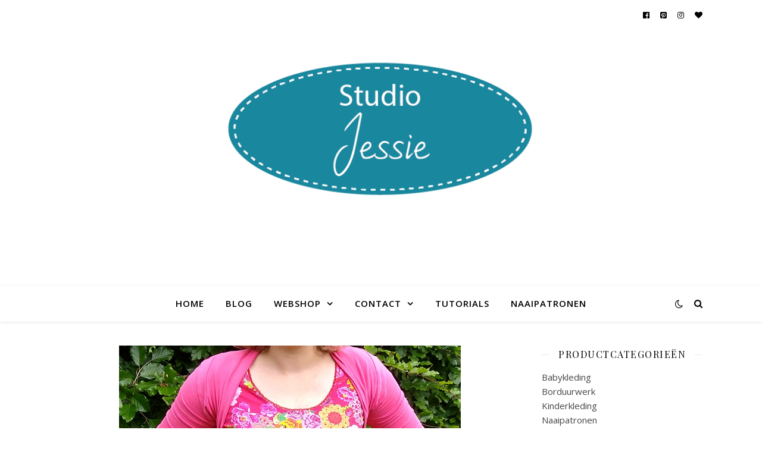

--- FILE ---
content_type: text/html; charset=UTF-8
request_url: https://www.studiojessie.nl/zoe-dress-kleid-zoe/
body_size: 15318
content:
<!DOCTYPE html>
<html lang="nl-NL" xmlns:fb="https://www.facebook.com/2008/fbml" xmlns:addthis="https://www.addthis.com/help/api-spec" >
<head>
	<meta charset="UTF-8">
	<meta name="viewport" content="width=device-width, initial-scale=1.0" />
	<link rel="profile" href="https://gmpg.org/xfn/11">

<title>Zoé dress / Kleid Zoé</title>
<meta name='robots' content='max-image-preview:large' />
<link rel='dns-prefetch' href='//s7.addthis.com' />
<link rel='dns-prefetch' href='//fonts.googleapis.com' />
<link rel="alternate" type="application/rss+xml" title=" &raquo; feed" href="https://www.studiojessie.nl/feed/" />
<link rel="alternate" type="application/rss+xml" title=" &raquo; reacties feed" href="https://www.studiojessie.nl/comments/feed/" />
<link rel="alternate" title="oEmbed (JSON)" type="application/json+oembed" href="https://www.studiojessie.nl/wp-json/oembed/1.0/embed?url=https%3A%2F%2Fwww.studiojessie.nl%2Fzoe-dress-kleid-zoe%2F" />
<link rel="alternate" title="oEmbed (XML)" type="text/xml+oembed" href="https://www.studiojessie.nl/wp-json/oembed/1.0/embed?url=https%3A%2F%2Fwww.studiojessie.nl%2Fzoe-dress-kleid-zoe%2F&#038;format=xml" />
		<!-- This site uses the Google Analytics by ExactMetrics plugin v8.11.1 - Using Analytics tracking - https://www.exactmetrics.com/ -->
		<!-- Opmerking: ExactMetrics is momenteel niet geconfigureerd op deze site. De site eigenaar moet authenticeren met Google Analytics in de ExactMetrics instellingen scherm. -->
					<!-- No tracking code set -->
				<!-- / Google Analytics by ExactMetrics -->
		<style id='wp-img-auto-sizes-contain-inline-css' type='text/css'>
img:is([sizes=auto i],[sizes^="auto," i]){contain-intrinsic-size:3000px 1500px}
/*# sourceURL=wp-img-auto-sizes-contain-inline-css */
</style>
<style id='wp-emoji-styles-inline-css' type='text/css'>

	img.wp-smiley, img.emoji {
		display: inline !important;
		border: none !important;
		box-shadow: none !important;
		height: 1em !important;
		width: 1em !important;
		margin: 0 0.07em !important;
		vertical-align: -0.1em !important;
		background: none !important;
		padding: 0 !important;
	}
/*# sourceURL=wp-emoji-styles-inline-css */
</style>
<link rel='stylesheet' id='wp-block-library-css' href='https://www.studiojessie.nl/wp-includes/css/dist/block-library/style.min.css?ver=6.9' type='text/css' media='all' />
<style id='global-styles-inline-css' type='text/css'>
:root{--wp--preset--aspect-ratio--square: 1;--wp--preset--aspect-ratio--4-3: 4/3;--wp--preset--aspect-ratio--3-4: 3/4;--wp--preset--aspect-ratio--3-2: 3/2;--wp--preset--aspect-ratio--2-3: 2/3;--wp--preset--aspect-ratio--16-9: 16/9;--wp--preset--aspect-ratio--9-16: 9/16;--wp--preset--color--black: #000000;--wp--preset--color--cyan-bluish-gray: #abb8c3;--wp--preset--color--white: #ffffff;--wp--preset--color--pale-pink: #f78da7;--wp--preset--color--vivid-red: #cf2e2e;--wp--preset--color--luminous-vivid-orange: #ff6900;--wp--preset--color--luminous-vivid-amber: #fcb900;--wp--preset--color--light-green-cyan: #7bdcb5;--wp--preset--color--vivid-green-cyan: #00d084;--wp--preset--color--pale-cyan-blue: #8ed1fc;--wp--preset--color--vivid-cyan-blue: #0693e3;--wp--preset--color--vivid-purple: #9b51e0;--wp--preset--gradient--vivid-cyan-blue-to-vivid-purple: linear-gradient(135deg,rgb(6,147,227) 0%,rgb(155,81,224) 100%);--wp--preset--gradient--light-green-cyan-to-vivid-green-cyan: linear-gradient(135deg,rgb(122,220,180) 0%,rgb(0,208,130) 100%);--wp--preset--gradient--luminous-vivid-amber-to-luminous-vivid-orange: linear-gradient(135deg,rgb(252,185,0) 0%,rgb(255,105,0) 100%);--wp--preset--gradient--luminous-vivid-orange-to-vivid-red: linear-gradient(135deg,rgb(255,105,0) 0%,rgb(207,46,46) 100%);--wp--preset--gradient--very-light-gray-to-cyan-bluish-gray: linear-gradient(135deg,rgb(238,238,238) 0%,rgb(169,184,195) 100%);--wp--preset--gradient--cool-to-warm-spectrum: linear-gradient(135deg,rgb(74,234,220) 0%,rgb(151,120,209) 20%,rgb(207,42,186) 40%,rgb(238,44,130) 60%,rgb(251,105,98) 80%,rgb(254,248,76) 100%);--wp--preset--gradient--blush-light-purple: linear-gradient(135deg,rgb(255,206,236) 0%,rgb(152,150,240) 100%);--wp--preset--gradient--blush-bordeaux: linear-gradient(135deg,rgb(254,205,165) 0%,rgb(254,45,45) 50%,rgb(107,0,62) 100%);--wp--preset--gradient--luminous-dusk: linear-gradient(135deg,rgb(255,203,112) 0%,rgb(199,81,192) 50%,rgb(65,88,208) 100%);--wp--preset--gradient--pale-ocean: linear-gradient(135deg,rgb(255,245,203) 0%,rgb(182,227,212) 50%,rgb(51,167,181) 100%);--wp--preset--gradient--electric-grass: linear-gradient(135deg,rgb(202,248,128) 0%,rgb(113,206,126) 100%);--wp--preset--gradient--midnight: linear-gradient(135deg,rgb(2,3,129) 0%,rgb(40,116,252) 100%);--wp--preset--font-size--small: 13px;--wp--preset--font-size--medium: 20px;--wp--preset--font-size--large: 36px;--wp--preset--font-size--x-large: 42px;--wp--preset--spacing--20: 0.44rem;--wp--preset--spacing--30: 0.67rem;--wp--preset--spacing--40: 1rem;--wp--preset--spacing--50: 1.5rem;--wp--preset--spacing--60: 2.25rem;--wp--preset--spacing--70: 3.38rem;--wp--preset--spacing--80: 5.06rem;--wp--preset--shadow--natural: 6px 6px 9px rgba(0, 0, 0, 0.2);--wp--preset--shadow--deep: 12px 12px 50px rgba(0, 0, 0, 0.4);--wp--preset--shadow--sharp: 6px 6px 0px rgba(0, 0, 0, 0.2);--wp--preset--shadow--outlined: 6px 6px 0px -3px rgb(255, 255, 255), 6px 6px rgb(0, 0, 0);--wp--preset--shadow--crisp: 6px 6px 0px rgb(0, 0, 0);}:where(.is-layout-flex){gap: 0.5em;}:where(.is-layout-grid){gap: 0.5em;}body .is-layout-flex{display: flex;}.is-layout-flex{flex-wrap: wrap;align-items: center;}.is-layout-flex > :is(*, div){margin: 0;}body .is-layout-grid{display: grid;}.is-layout-grid > :is(*, div){margin: 0;}:where(.wp-block-columns.is-layout-flex){gap: 2em;}:where(.wp-block-columns.is-layout-grid){gap: 2em;}:where(.wp-block-post-template.is-layout-flex){gap: 1.25em;}:where(.wp-block-post-template.is-layout-grid){gap: 1.25em;}.has-black-color{color: var(--wp--preset--color--black) !important;}.has-cyan-bluish-gray-color{color: var(--wp--preset--color--cyan-bluish-gray) !important;}.has-white-color{color: var(--wp--preset--color--white) !important;}.has-pale-pink-color{color: var(--wp--preset--color--pale-pink) !important;}.has-vivid-red-color{color: var(--wp--preset--color--vivid-red) !important;}.has-luminous-vivid-orange-color{color: var(--wp--preset--color--luminous-vivid-orange) !important;}.has-luminous-vivid-amber-color{color: var(--wp--preset--color--luminous-vivid-amber) !important;}.has-light-green-cyan-color{color: var(--wp--preset--color--light-green-cyan) !important;}.has-vivid-green-cyan-color{color: var(--wp--preset--color--vivid-green-cyan) !important;}.has-pale-cyan-blue-color{color: var(--wp--preset--color--pale-cyan-blue) !important;}.has-vivid-cyan-blue-color{color: var(--wp--preset--color--vivid-cyan-blue) !important;}.has-vivid-purple-color{color: var(--wp--preset--color--vivid-purple) !important;}.has-black-background-color{background-color: var(--wp--preset--color--black) !important;}.has-cyan-bluish-gray-background-color{background-color: var(--wp--preset--color--cyan-bluish-gray) !important;}.has-white-background-color{background-color: var(--wp--preset--color--white) !important;}.has-pale-pink-background-color{background-color: var(--wp--preset--color--pale-pink) !important;}.has-vivid-red-background-color{background-color: var(--wp--preset--color--vivid-red) !important;}.has-luminous-vivid-orange-background-color{background-color: var(--wp--preset--color--luminous-vivid-orange) !important;}.has-luminous-vivid-amber-background-color{background-color: var(--wp--preset--color--luminous-vivid-amber) !important;}.has-light-green-cyan-background-color{background-color: var(--wp--preset--color--light-green-cyan) !important;}.has-vivid-green-cyan-background-color{background-color: var(--wp--preset--color--vivid-green-cyan) !important;}.has-pale-cyan-blue-background-color{background-color: var(--wp--preset--color--pale-cyan-blue) !important;}.has-vivid-cyan-blue-background-color{background-color: var(--wp--preset--color--vivid-cyan-blue) !important;}.has-vivid-purple-background-color{background-color: var(--wp--preset--color--vivid-purple) !important;}.has-black-border-color{border-color: var(--wp--preset--color--black) !important;}.has-cyan-bluish-gray-border-color{border-color: var(--wp--preset--color--cyan-bluish-gray) !important;}.has-white-border-color{border-color: var(--wp--preset--color--white) !important;}.has-pale-pink-border-color{border-color: var(--wp--preset--color--pale-pink) !important;}.has-vivid-red-border-color{border-color: var(--wp--preset--color--vivid-red) !important;}.has-luminous-vivid-orange-border-color{border-color: var(--wp--preset--color--luminous-vivid-orange) !important;}.has-luminous-vivid-amber-border-color{border-color: var(--wp--preset--color--luminous-vivid-amber) !important;}.has-light-green-cyan-border-color{border-color: var(--wp--preset--color--light-green-cyan) !important;}.has-vivid-green-cyan-border-color{border-color: var(--wp--preset--color--vivid-green-cyan) !important;}.has-pale-cyan-blue-border-color{border-color: var(--wp--preset--color--pale-cyan-blue) !important;}.has-vivid-cyan-blue-border-color{border-color: var(--wp--preset--color--vivid-cyan-blue) !important;}.has-vivid-purple-border-color{border-color: var(--wp--preset--color--vivid-purple) !important;}.has-vivid-cyan-blue-to-vivid-purple-gradient-background{background: var(--wp--preset--gradient--vivid-cyan-blue-to-vivid-purple) !important;}.has-light-green-cyan-to-vivid-green-cyan-gradient-background{background: var(--wp--preset--gradient--light-green-cyan-to-vivid-green-cyan) !important;}.has-luminous-vivid-amber-to-luminous-vivid-orange-gradient-background{background: var(--wp--preset--gradient--luminous-vivid-amber-to-luminous-vivid-orange) !important;}.has-luminous-vivid-orange-to-vivid-red-gradient-background{background: var(--wp--preset--gradient--luminous-vivid-orange-to-vivid-red) !important;}.has-very-light-gray-to-cyan-bluish-gray-gradient-background{background: var(--wp--preset--gradient--very-light-gray-to-cyan-bluish-gray) !important;}.has-cool-to-warm-spectrum-gradient-background{background: var(--wp--preset--gradient--cool-to-warm-spectrum) !important;}.has-blush-light-purple-gradient-background{background: var(--wp--preset--gradient--blush-light-purple) !important;}.has-blush-bordeaux-gradient-background{background: var(--wp--preset--gradient--blush-bordeaux) !important;}.has-luminous-dusk-gradient-background{background: var(--wp--preset--gradient--luminous-dusk) !important;}.has-pale-ocean-gradient-background{background: var(--wp--preset--gradient--pale-ocean) !important;}.has-electric-grass-gradient-background{background: var(--wp--preset--gradient--electric-grass) !important;}.has-midnight-gradient-background{background: var(--wp--preset--gradient--midnight) !important;}.has-small-font-size{font-size: var(--wp--preset--font-size--small) !important;}.has-medium-font-size{font-size: var(--wp--preset--font-size--medium) !important;}.has-large-font-size{font-size: var(--wp--preset--font-size--large) !important;}.has-x-large-font-size{font-size: var(--wp--preset--font-size--x-large) !important;}
/*# sourceURL=global-styles-inline-css */
</style>

<style id='classic-theme-styles-inline-css' type='text/css'>
/*! This file is auto-generated */
.wp-block-button__link{color:#fff;background-color:#32373c;border-radius:9999px;box-shadow:none;text-decoration:none;padding:calc(.667em + 2px) calc(1.333em + 2px);font-size:1.125em}.wp-block-file__button{background:#32373c;color:#fff;text-decoration:none}
/*# sourceURL=/wp-includes/css/classic-themes.min.css */
</style>
<link rel='stylesheet' id='woocommerce-layout-css' href='https://www.studiojessie.nl/wp-content/plugins/woocommerce/assets/css/woocommerce-layout.css?ver=10.3.7' type='text/css' media='all' />
<link rel='stylesheet' id='woocommerce-smallscreen-css' href='https://www.studiojessie.nl/wp-content/plugins/woocommerce/assets/css/woocommerce-smallscreen.css?ver=10.3.7' type='text/css' media='only screen and (max-width: 768px)' />
<link rel='stylesheet' id='woocommerce-general-css' href='https://www.studiojessie.nl/wp-content/plugins/woocommerce/assets/css/woocommerce.css?ver=10.3.7' type='text/css' media='all' />
<style id='woocommerce-inline-inline-css' type='text/css'>
.woocommerce form .form-row .required { visibility: visible; }
/*# sourceURL=woocommerce-inline-inline-css */
</style>
<link rel='stylesheet' id='brands-styles-css' href='https://www.studiojessie.nl/wp-content/plugins/woocommerce/assets/css/brands.css?ver=10.3.7' type='text/css' media='all' />
<link rel='stylesheet' id='ashe-style-css' href='https://www.studiojessie.nl/wp-content/themes/ashe/style.css?ver=1.9.7' type='text/css' media='all' />
<link rel='stylesheet' id='fontawesome-css' href='https://www.studiojessie.nl/wp-content/themes/ashe/assets/css/font-awesome.css?ver=6.9' type='text/css' media='all' />
<link rel='stylesheet' id='fontello-css' href='https://www.studiojessie.nl/wp-content/themes/ashe/assets/css/fontello.css?ver=6.9' type='text/css' media='all' />
<link rel='stylesheet' id='slick-css' href='https://www.studiojessie.nl/wp-content/themes/ashe/assets/css/slick.css?ver=6.9' type='text/css' media='all' />
<link rel='stylesheet' id='scrollbar-css' href='https://www.studiojessie.nl/wp-content/themes/ashe/assets/css/perfect-scrollbar.css?ver=6.9' type='text/css' media='all' />
<link rel='stylesheet' id='ashe-woocommerce-css' href='https://www.studiojessie.nl/wp-content/themes/ashe/assets/css/woocommerce.css?ver=6.9' type='text/css' media='all' />
<link rel='stylesheet' id='ashe-responsive-css' href='https://www.studiojessie.nl/wp-content/themes/ashe/assets/css/responsive.css?ver=1.9.7' type='text/css' media='all' />
<link rel='stylesheet' id='ashe-playfair-font-css' href='//fonts.googleapis.com/css?family=Playfair+Display%3A400%2C700&#038;ver=1.0.0' type='text/css' media='all' />
<link rel='stylesheet' id='ashe-opensans-font-css' href='//fonts.googleapis.com/css?family=Open+Sans%3A400italic%2C400%2C600italic%2C600%2C700italic%2C700&#038;ver=1.0.0' type='text/css' media='all' />
<link rel='stylesheet' id='mollie-applepaydirect-css' href='https://www.studiojessie.nl/wp-content/plugins/mollie-payments-for-woocommerce/public/css/mollie-applepaydirect.min.css?ver=1768640571' type='text/css' media='screen' />
<link rel='stylesheet' id='addthis_all_pages-css' href='https://www.studiojessie.nl/wp-content/plugins/addthis-related-posts/frontend/build/addthis_wordpress_public.min.css?ver=6.9' type='text/css' media='all' />
<script type="text/javascript" src="https://www.studiojessie.nl/wp-includes/js/jquery/jquery.min.js?ver=3.7.1" id="jquery-core-js"></script>
<script type="text/javascript" src="https://www.studiojessie.nl/wp-includes/js/jquery/jquery-migrate.min.js?ver=3.4.1" id="jquery-migrate-js"></script>
<script type="text/javascript" src="https://www.studiojessie.nl/wp-content/plugins/woocommerce/assets/js/jquery-blockui/jquery.blockUI.min.js?ver=2.7.0-wc.10.3.7" id="wc-jquery-blockui-js" defer="defer" data-wp-strategy="defer"></script>
<script type="text/javascript" id="wc-add-to-cart-js-extra">
/* <![CDATA[ */
var wc_add_to_cart_params = {"ajax_url":"/wp-admin/admin-ajax.php","wc_ajax_url":"/?wc-ajax=%%endpoint%%","i18n_view_cart":"Bekijk winkelwagen","cart_url":"https://www.studiojessie.nl/cart/","is_cart":"","cart_redirect_after_add":"yes"};
//# sourceURL=wc-add-to-cart-js-extra
/* ]]> */
</script>
<script type="text/javascript" src="https://www.studiojessie.nl/wp-content/plugins/woocommerce/assets/js/frontend/add-to-cart.min.js?ver=10.3.7" id="wc-add-to-cart-js" defer="defer" data-wp-strategy="defer"></script>
<script type="text/javascript" src="https://www.studiojessie.nl/wp-content/plugins/woocommerce/assets/js/js-cookie/js.cookie.min.js?ver=2.1.4-wc.10.3.7" id="wc-js-cookie-js" defer="defer" data-wp-strategy="defer"></script>
<script type="text/javascript" id="woocommerce-js-extra">
/* <![CDATA[ */
var woocommerce_params = {"ajax_url":"/wp-admin/admin-ajax.php","wc_ajax_url":"/?wc-ajax=%%endpoint%%","i18n_password_show":"Wachtwoord weergeven","i18n_password_hide":"Wachtwoord verbergen"};
//# sourceURL=woocommerce-js-extra
/* ]]> */
</script>
<script type="text/javascript" src="https://www.studiojessie.nl/wp-content/plugins/woocommerce/assets/js/frontend/woocommerce.min.js?ver=10.3.7" id="woocommerce-js" defer="defer" data-wp-strategy="defer"></script>
<link rel="https://api.w.org/" href="https://www.studiojessie.nl/wp-json/" /><link rel="alternate" title="JSON" type="application/json" href="https://www.studiojessie.nl/wp-json/wp/v2/posts/7940" /><link rel="EditURI" type="application/rsd+xml" title="RSD" href="https://www.studiojessie.nl/xmlrpc.php?rsd" />
<meta name="generator" content="WordPress 6.9" />
<meta name="generator" content="WooCommerce 10.3.7" />
<link rel="canonical" href="https://www.studiojessie.nl/zoe-dress-kleid-zoe/" />
<link rel='shortlink' href='https://www.studiojessie.nl/?p=7940' />
<style id="ashe_dynamic_css">body {background-color: #ffffff;}#top-bar {background-color: #ffffff;}#top-bar a {color: #000000;}#top-bar a:hover,#top-bar li.current-menu-item > a,#top-bar li.current-menu-ancestor > a,#top-bar .sub-menu li.current-menu-item > a,#top-bar .sub-menu li.current-menu-ancestor> a {color: #2296ad;}#top-menu .sub-menu,#top-menu .sub-menu a {background-color: #ffffff;border-color: rgba(0,0,0, 0.05);}@media screen and ( max-width: 979px ) {.top-bar-socials {float: none !important;}.top-bar-socials a {line-height: 40px !important;}}.header-logo a,.site-description {color: #111;}.entry-header {background-color: #ffffff;}#main-nav {background-color: #ffffff;box-shadow: 0px 1px 5px rgba(0,0,0, 0.1);}#featured-links h6 {background-color: rgba(255,255,255, 0.85);color: #000000;}#main-nav a,#main-nav i,#main-nav #s {color: #000000;}.main-nav-sidebar span,.sidebar-alt-close-btn span {background-color: #000000;}#main-nav a:hover,#main-nav i:hover,#main-nav li.current-menu-item > a,#main-nav li.current-menu-ancestor > a,#main-nav .sub-menu li.current-menu-item > a,#main-nav .sub-menu li.current-menu-ancestor> a {color: #2296ad;}.main-nav-sidebar:hover span {background-color: #2296ad;}#main-menu .sub-menu,#main-menu .sub-menu a {background-color: #ffffff;border-color: rgba(0,0,0, 0.05);}#main-nav #s {background-color: #ffffff;}#main-nav #s::-webkit-input-placeholder { /* Chrome/Opera/Safari */color: rgba(0,0,0, 0.7);}#main-nav #s::-moz-placeholder { /* Firefox 19+ */color: rgba(0,0,0, 0.7);}#main-nav #s:-ms-input-placeholder { /* IE 10+ */color: rgba(0,0,0, 0.7);}#main-nav #s:-moz-placeholder { /* Firefox 18- */color: rgba(0,0,0, 0.7);}/* Background */.sidebar-alt,#featured-links,.main-content,.featured-slider-area,.page-content select,.page-content input,.page-content textarea {background-color: #ffffff;}/* Text */.page-content,.page-content select,.page-content input,.page-content textarea,.page-content .post-author a,.page-content .ashe-widget a,.page-content .comment-author {color: #464646;}/* Title */.page-content h1,.page-content h2,.page-content h3,.page-content h4,.page-content h5,.page-content h6,.page-content .post-title a,.page-content .author-description h4 a,.page-content .related-posts h4 a,.page-content .blog-pagination .previous-page a,.page-content .blog-pagination .next-page a,blockquote,.page-content .post-share a {color: #030303;}.page-content .post-title a:hover {color: rgba(3,3,3, 0.75);}/* Meta */.page-content .post-date,.page-content .post-comments,.page-content .post-author,.page-content [data-layout*="list"] .post-author a,.page-content .related-post-date,.page-content .comment-meta a,.page-content .author-share a,.page-content .post-tags a,.page-content .tagcloud a,.widget_categories li,.widget_archive li,.ahse-subscribe-box p,.rpwwt-post-author,.rpwwt-post-categories,.rpwwt-post-date,.rpwwt-post-comments-number {color: #a1a1a1;}.page-content input::-webkit-input-placeholder { /* Chrome/Opera/Safari */color: #a1a1a1;}.page-content input::-moz-placeholder { /* Firefox 19+ */color: #a1a1a1;}.page-content input:-ms-input-placeholder { /* IE 10+ */color: #a1a1a1;}.page-content input:-moz-placeholder { /* Firefox 18- */color: #a1a1a1;}/* Accent */a,.post-categories,.page-content .ashe-widget.widget_text a {color: #2296ad;}/* Disable TMP.page-content .elementor a,.page-content .elementor a:hover {color: inherit;}*/.ps-container > .ps-scrollbar-y-rail > .ps-scrollbar-y {background: #2296ad;}a:not(.header-logo-a):hover {color: rgba(34,150,173, 0.8);}blockquote {border-color: #2296ad;}/* Selection */::-moz-selection {color: #ffffff;background: #2296ad;}::selection {color: #ffffff;background: #2296ad;}/* Border */.page-content .post-footer,[data-layout*="list"] .blog-grid > li,.page-content .author-description,.page-content .related-posts,.page-content .entry-comments,.page-content .ashe-widget li,.page-content #wp-calendar,.page-content #wp-calendar caption,.page-content #wp-calendar tbody td,.page-content .widget_nav_menu li a,.page-content .tagcloud a,.page-content select,.page-content input,.page-content textarea,.widget-title h2:before,.widget-title h2:after,.post-tags a,.gallery-caption,.wp-caption-text,table tr,table th,table td,pre,.category-description {border-color: #e8e8e8;}hr {background-color: #e8e8e8;}/* Buttons */.widget_search i,.widget_search #searchsubmit,.wp-block-search button,.single-navigation i,.page-content .submit,.page-content .blog-pagination.numeric a,.page-content .blog-pagination.load-more a,.page-content .ashe-subscribe-box input[type="submit"],.page-content .widget_wysija input[type="submit"],.page-content .post-password-form input[type="submit"],.page-content .wpcf7 [type="submit"] {color: #ffffff;background-color: #333333;}.single-navigation i:hover,.page-content .submit:hover,.ashe-boxed-style .page-content .submit:hover,.page-content .blog-pagination.numeric a:hover,.ashe-boxed-style .page-content .blog-pagination.numeric a:hover,.page-content .blog-pagination.numeric span,.page-content .blog-pagination.load-more a:hover,.page-content .ashe-subscribe-box input[type="submit"]:hover,.page-content .widget_wysija input[type="submit"]:hover,.page-content .post-password-form input[type="submit"]:hover,.page-content .wpcf7 [type="submit"]:hover {color: #ffffff;background-color: #2296ad;}/* Image Overlay */.image-overlay,#infscr-loading,.page-content h4.image-overlay {color: #ffffff;background-color: rgba(73,73,73, 0.3);}.image-overlay a,.post-slider .prev-arrow,.post-slider .next-arrow,.page-content .image-overlay a,#featured-slider .slick-arrow,#featured-slider .slider-dots {color: #ffffff;}.slide-caption {background: rgba(255,255,255, 0.95);}#featured-slider .slick-active {background: #ffffff;}#page-footer,#page-footer select,#page-footer input,#page-footer textarea {background-color: #f6f6f6;color: #333333;}#page-footer,#page-footer a,#page-footer select,#page-footer input,#page-footer textarea {color: #333333;}#page-footer #s::-webkit-input-placeholder { /* Chrome/Opera/Safari */color: #333333;}#page-footer #s::-moz-placeholder { /* Firefox 19+ */color: #333333;}#page-footer #s:-ms-input-placeholder { /* IE 10+ */color: #333333;}#page-footer #s:-moz-placeholder { /* Firefox 18- */color: #333333;}/* Title */#page-footer h1,#page-footer h2,#page-footer h3,#page-footer h4,#page-footer h5,#page-footer h6 {color: #111111;}#page-footer a:hover {color: #2296ad;}/* Border */#page-footer a,#page-footer .ashe-widget li,#page-footer #wp-calendar,#page-footer #wp-calendar caption,#page-footer #wp-calendar tbody td,#page-footer .widget_nav_menu li a,#page-footer select,#page-footer input,#page-footer textarea,#page-footer .widget-title h2:before,#page-footer .widget-title h2:after,.footer-widgets {border-color: #e0dbdb;}#page-footer hr {background-color: #e0dbdb;}.ashe-preloader-wrap {background-color: #ffffff;}@media screen and ( max-width: 768px ) {#featured-links {display: none;}}@media screen and ( max-width: 640px ) {.related-posts {display: none;}}.header-logo a {font-family: 'Open Sans';}#top-menu li a {font-family: 'Open Sans';}#main-menu li a {font-family: 'Open Sans';}#mobile-menu li,.mobile-menu-btn a {font-family: 'Open Sans';}#top-menu li a,#main-menu li a,#mobile-menu li,.mobile-menu-btn a {text-transform: uppercase;}.boxed-wrapper {max-width: 1160px;}.sidebar-alt {max-width: 340px;left: -340px; padding: 85px 35px 0px;}.sidebar-left,.sidebar-right {width: 307px;}.main-container {width: calc(100% - 307px);width: -webkit-calc(100% - 307px);}#top-bar > div,#main-nav > div,#featured-links,.main-content,.page-footer-inner,.featured-slider-area.boxed-wrapper {padding-left: 40px;padding-right: 40px;}[data-layout*="list"] .blog-grid .has-post-thumbnail .post-media {float: left;max-width: 300px;width: 100%;}[data-layout*="list"] .blog-grid .has-post-thumbnail .post-content-wrap {width: calc(100% - 300px);width: -webkit-calc(100% - 300px);float: left;padding-left: 37px;}[data-layout*="list"] .blog-grid > li {padding-bottom: 39px;}[data-layout*="list"] .blog-grid > li {margin-bottom: 39px;}[data-layout*="list"] .blog-grid .post-header, [data-layout*="list"] .blog-grid .read-more {text-align: left;}#top-menu {float: left;}.top-bar-socials {float: right;}.entry-header {height: 500px;background-image:url(https://www.studiojessie.nl/wp-content/uploads/2019/02/cropped-wordpress-header-versie1-1-1.png);background-size: cover;}.entry-header {background-position: center center;}.logo-img {max-width: 500px;}.mini-logo a {max-width: 70px;}#main-nav {text-align: center;}.main-nav-sidebar {position: absolute;top: 0px;left: 40px;z-index: 1;}.main-nav-icons {position: absolute;top: 0px;right: 40px;z-index: 2;}.mini-logo {position: absolute;left: auto;top: 0;}.main-nav-sidebar ~ .mini-logo {margin-left: 30px;}#featured-links .featured-link {margin-right: 20px;}#featured-links .featured-link:last-of-type {margin-right: 0;}#featured-links .featured-link {width: calc( (100% - -20px) / 0 - 1px);width: -webkit-calc( (100% - -20px) / 0- 1px);}.featured-link:nth-child(1) .cv-inner {display: none;}.featured-link:nth-child(2) .cv-inner {display: none;}.featured-link:nth-child(3) .cv-inner {display: none;}.blog-grid > li {width: 100%;margin-bottom: 30px;}.sidebar-right {padding-left: 37px;}.footer-widgets > .ashe-widget {width: 30%;margin-right: 5%;}.footer-widgets > .ashe-widget:nth-child(3n+3) {margin-right: 0;}.footer-widgets > .ashe-widget:nth-child(3n+4) {clear: both;}.copyright-info {float: right;}.footer-socials {float: left;}.woocommerce div.product .stock,.woocommerce div.product p.price,.woocommerce div.product span.price,.woocommerce ul.products li.product .price,.woocommerce-Reviews .woocommerce-review__author,.woocommerce form .form-row .required,.woocommerce form .form-row.woocommerce-invalid label,.woocommerce .page-content div.product .woocommerce-tabs ul.tabs li a {color: #464646;}.woocommerce a.remove:hover {color: #464646 !important;}.woocommerce a.remove,.woocommerce .product_meta,.page-content .woocommerce-breadcrumb,.page-content .woocommerce-review-link,.page-content .woocommerce-breadcrumb a,.page-content .woocommerce-MyAccount-navigation-link a,.woocommerce .woocommerce-info:before,.woocommerce .page-content .woocommerce-result-count,.woocommerce-page .page-content .woocommerce-result-count,.woocommerce-Reviews .woocommerce-review__published-date,.woocommerce .product_list_widget .quantity,.woocommerce .widget_products .amount,.woocommerce .widget_price_filter .price_slider_amount,.woocommerce .widget_recently_viewed_products .amount,.woocommerce .widget_top_rated_products .amount,.woocommerce .widget_recent_reviews .reviewer {color: #a1a1a1;}.woocommerce a.remove {color: #a1a1a1 !important;}p.demo_store,.woocommerce-store-notice,.woocommerce span.onsale { background-color: #2296ad;}.woocommerce .star-rating::before,.woocommerce .star-rating span::before,.woocommerce .page-content ul.products li.product .button,.page-content .woocommerce ul.products li.product .button,.page-content .woocommerce-MyAccount-navigation-link.is-active a,.page-content .woocommerce-MyAccount-navigation-link a:hover { color: #2296ad;}.woocommerce form.login,.woocommerce form.register,.woocommerce-account fieldset,.woocommerce form.checkout_coupon,.woocommerce .woocommerce-info,.woocommerce .woocommerce-error,.woocommerce .woocommerce-message,.woocommerce .widget_shopping_cart .total,.woocommerce.widget_shopping_cart .total,.woocommerce-Reviews .comment_container,.woocommerce-cart #payment ul.payment_methods,#add_payment_method #payment ul.payment_methods,.woocommerce-checkout #payment ul.payment_methods,.woocommerce div.product .woocommerce-tabs ul.tabs::before,.woocommerce div.product .woocommerce-tabs ul.tabs::after,.woocommerce div.product .woocommerce-tabs ul.tabs li,.woocommerce .woocommerce-MyAccount-navigation-link,.select2-container--default .select2-selection--single {border-color: #e8e8e8;}.woocommerce-cart #payment,#add_payment_method #payment,.woocommerce-checkout #payment,.woocommerce .woocommerce-info,.woocommerce .woocommerce-error,.woocommerce .woocommerce-message,.woocommerce div.product .woocommerce-tabs ul.tabs li {background-color: rgba(232,232,232, 0.3);}.woocommerce-cart #payment div.payment_box::before,#add_payment_method #payment div.payment_box::before,.woocommerce-checkout #payment div.payment_box::before {border-color: rgba(232,232,232, 0.5);}.woocommerce-cart #payment div.payment_box,#add_payment_method #payment div.payment_box,.woocommerce-checkout #payment div.payment_box {background-color: rgba(232,232,232, 0.5);}.page-content .woocommerce input.button,.page-content .woocommerce a.button,.page-content .woocommerce a.button.alt,.page-content .woocommerce button.button.alt,.page-content .woocommerce input.button.alt,.page-content .woocommerce #respond input#submit.alt,.woocommerce .page-content .widget_product_search input[type="submit"],.woocommerce .page-content .woocommerce-message .button,.woocommerce .page-content a.button.alt,.woocommerce .page-content button.button.alt,.woocommerce .page-content #respond input#submit,.woocommerce .page-content .widget_price_filter .button,.woocommerce .page-content .woocommerce-message .button,.woocommerce-page .page-content .woocommerce-message .button,.woocommerce .page-content nav.woocommerce-pagination ul li a,.woocommerce .page-content nav.woocommerce-pagination ul li span {color: #ffffff;background-color: #333333;}.page-content .woocommerce input.button:hover,.page-content .woocommerce a.button:hover,.page-content .woocommerce a.button.alt:hover,.ashe-boxed-style .page-content .woocommerce a.button.alt:hover,.page-content .woocommerce button.button.alt:hover,.page-content .woocommerce input.button.alt:hover,.page-content .woocommerce #respond input#submit.alt:hover,.woocommerce .page-content .woocommerce-message .button:hover,.woocommerce .page-content a.button.alt:hover,.woocommerce .page-content button.button.alt:hover,.ashe-boxed-style.woocommerce .page-content button.button.alt:hover,.ashe-boxed-style.woocommerce .page-content #respond input#submit:hover,.woocommerce .page-content #respond input#submit:hover,.woocommerce .page-content .widget_price_filter .button:hover,.woocommerce .page-content .woocommerce-message .button:hover,.woocommerce-page .page-content .woocommerce-message .button:hover,.woocommerce .page-content nav.woocommerce-pagination ul li a:hover,.woocommerce .page-content nav.woocommerce-pagination ul li span.current {color: #ffffff;background-color: #2296ad;}.woocommerce .page-content nav.woocommerce-pagination ul li a.prev,.woocommerce .page-content nav.woocommerce-pagination ul li a.next {color: #333333;}.woocommerce .page-content nav.woocommerce-pagination ul li a.prev:hover,.woocommerce .page-content nav.woocommerce-pagination ul li a.next:hover {color: #2296ad;}.woocommerce .page-content nav.woocommerce-pagination ul li a.prev:after,.woocommerce .page-content nav.woocommerce-pagination ul li a.next:after {color: #ffffff;}.woocommerce .page-content nav.woocommerce-pagination ul li a.prev:hover:after,.woocommerce .page-content nav.woocommerce-pagination ul li a.next:hover:after {color: #ffffff;}.cssload-cube{background-color:#333333;width:9px;height:9px;position:absolute;margin:auto;animation:cssload-cubemove 2s infinite ease-in-out;-o-animation:cssload-cubemove 2s infinite ease-in-out;-ms-animation:cssload-cubemove 2s infinite ease-in-out;-webkit-animation:cssload-cubemove 2s infinite ease-in-out;-moz-animation:cssload-cubemove 2s infinite ease-in-out}.cssload-cube1{left:13px;top:0;animation-delay:.1s;-o-animation-delay:.1s;-ms-animation-delay:.1s;-webkit-animation-delay:.1s;-moz-animation-delay:.1s}.cssload-cube2{left:25px;top:0;animation-delay:.2s;-o-animation-delay:.2s;-ms-animation-delay:.2s;-webkit-animation-delay:.2s;-moz-animation-delay:.2s}.cssload-cube3{left:38px;top:0;animation-delay:.3s;-o-animation-delay:.3s;-ms-animation-delay:.3s;-webkit-animation-delay:.3s;-moz-animation-delay:.3s}.cssload-cube4{left:0;top:13px;animation-delay:.1s;-o-animation-delay:.1s;-ms-animation-delay:.1s;-webkit-animation-delay:.1s;-moz-animation-delay:.1s}.cssload-cube5{left:13px;top:13px;animation-delay:.2s;-o-animation-delay:.2s;-ms-animation-delay:.2s;-webkit-animation-delay:.2s;-moz-animation-delay:.2s}.cssload-cube6{left:25px;top:13px;animation-delay:.3s;-o-animation-delay:.3s;-ms-animation-delay:.3s;-webkit-animation-delay:.3s;-moz-animation-delay:.3s}.cssload-cube7{left:38px;top:13px;animation-delay:.4s;-o-animation-delay:.4s;-ms-animation-delay:.4s;-webkit-animation-delay:.4s;-moz-animation-delay:.4s}.cssload-cube8{left:0;top:25px;animation-delay:.2s;-o-animation-delay:.2s;-ms-animation-delay:.2s;-webkit-animation-delay:.2s;-moz-animation-delay:.2s}.cssload-cube9{left:13px;top:25px;animation-delay:.3s;-o-animation-delay:.3s;-ms-animation-delay:.3s;-webkit-animation-delay:.3s;-moz-animation-delay:.3s}.cssload-cube10{left:25px;top:25px;animation-delay:.4s;-o-animation-delay:.4s;-ms-animation-delay:.4s;-webkit-animation-delay:.4s;-moz-animation-delay:.4s}.cssload-cube11{left:38px;top:25px;animation-delay:.5s;-o-animation-delay:.5s;-ms-animation-delay:.5s;-webkit-animation-delay:.5s;-moz-animation-delay:.5s}.cssload-cube12{left:0;top:38px;animation-delay:.3s;-o-animation-delay:.3s;-ms-animation-delay:.3s;-webkit-animation-delay:.3s;-moz-animation-delay:.3s}.cssload-cube13{left:13px;top:38px;animation-delay:.4s;-o-animation-delay:.4s;-ms-animation-delay:.4s;-webkit-animation-delay:.4s;-moz-animation-delay:.4s}.cssload-cube14{left:25px;top:38px;animation-delay:.5s;-o-animation-delay:.5s;-ms-animation-delay:.5s;-webkit-animation-delay:.5s;-moz-animation-delay:.5s}.cssload-cube15{left:38px;top:38px;animation-delay:.6s;-o-animation-delay:.6s;-ms-animation-delay:.6s;-webkit-animation-delay:.6s;-moz-animation-delay:.6s}.cssload-spinner{margin:auto;width:49px;height:49px;position:relative}@keyframes cssload-cubemove{35%{transform:scale(0.005)}50%{transform:scale(1.7)}65%{transform:scale(0.005)}}@-o-keyframes cssload-cubemove{35%{-o-transform:scale(0.005)}50%{-o-transform:scale(1.7)}65%{-o-transform:scale(0.005)}}@-ms-keyframes cssload-cubemove{35%{-ms-transform:scale(0.005)}50%{-ms-transform:scale(1.7)}65%{-ms-transform:scale(0.005)}}@-webkit-keyframes cssload-cubemove{35%{-webkit-transform:scale(0.005)}50%{-webkit-transform:scale(1.7)}65%{-webkit-transform:scale(0.005)}}@-moz-keyframes cssload-cubemove{35%{-moz-transform:scale(0.005)}50%{-moz-transform:scale(1.7)}65%{-moz-transform:scale(0.005)}}</style><style id="ashe_theme_styles"></style>	<noscript><style>.woocommerce-product-gallery{ opacity: 1 !important; }</style></noscript>
	<link rel="icon" href="https://www.studiojessie.nl/wp-content/uploads/2019/02/cropped-profielfoto-versie-3-1-1-32x32.png" sizes="32x32" />
<link rel="icon" href="https://www.studiojessie.nl/wp-content/uploads/2019/02/cropped-profielfoto-versie-3-1-1-192x192.png" sizes="192x192" />
<link rel="apple-touch-icon" href="https://www.studiojessie.nl/wp-content/uploads/2019/02/cropped-profielfoto-versie-3-1-1-180x180.png" />
<meta name="msapplication-TileImage" content="https://www.studiojessie.nl/wp-content/uploads/2019/02/cropped-profielfoto-versie-3-1-1-270x270.png" />
<link rel='stylesheet' id='wc-blocks-style-css' href='https://www.studiojessie.nl/wp-content/plugins/woocommerce/assets/client/blocks/wc-blocks.css?ver=wc-10.3.7' type='text/css' media='all' />
</head>

<body class="wp-singular post-template-default single single-post postid-7940 single-format-standard wp-embed-responsive wp-theme-ashe theme-ashe woocommerce-no-js">
	
	<!-- Preloader -->
	
	<!-- Page Wrapper -->
	<div id="page-wrap">

		<!-- Boxed Wrapper -->
		<div id="page-header" >

		
<div id="top-bar" class="clear-fix">
	<div class="boxed-wrapper">
		
		
		<div class="top-bar-socials">

			
			<a href="https://www.facebook.com/studiojessienl/" target="_blank">
				<i class="fa fa-facebook-official"></i>
			</a>
			
							<a href="https://nl.pinterest.com/studiojessie/" target="_blank">
					<i class="fa fa-pinterest-square"></i>
				</a>
			
							<a href="https://www.instagram.com/studiojessie/" target="_blank">
					<i class="fa fa-instagram"></i>
				</a>
			
							<a href="https://www.bloglovin.com/@studiojessie" target="_blank">
					<i class="fa fa-heart"></i>
				</a>
			
		</div>

	
	</div>
</div><!-- #top-bar -->


	<div class="entry-header">
		<div class="cv-outer">
		<div class="cv-inner">
			<div class="header-logo">
				
									
										<a href="https://www.studiojessie.nl/" class="header-logo-a"></a>
					
								
				<p class="site-description"></p>
				
			</div>
		</div>
		</div>
	</div>


<div id="main-nav" class="clear-fix">

	<div class="boxed-wrapper">	
		
		<!-- Alt Sidebar Icon -->
		
		<!-- Mini Logo -->
		
		<!-- Icons -->
		<div class="main-nav-icons">
							<div class="dark-mode-switcher">
					<i class="fa fa-moon-o" aria-hidden="true"></i>

									</div>
			
						<div class="main-nav-search">
				<i class="fa fa-search"></i>
				<i class="fa fa-times"></i>
				<form role="search" method="get" id="searchform" class="clear-fix" action="https://www.studiojessie.nl/"><input type="search" name="s" id="s" placeholder="Zoeken…" data-placeholder="Type dan druk op enter..." value="" /><i class="fa fa-search"></i><input type="submit" id="searchsubmit" value="st" /></form>			</div>
					</div>

		<nav class="main-menu-container"><ul id="main-menu" class=""><li id="menu-item-9781" class="menu-item menu-item-type-post_type menu-item-object-page menu-item-home menu-item-9781"><a href="https://www.studiojessie.nl/">Home</a></li>
<li id="menu-item-51" class="menu-item menu-item-type-post_type menu-item-object-page current_page_parent menu-item-51"><a href="https://www.studiojessie.nl/voorbeeld-pagina/">Blog</a></li>
<li id="menu-item-635" class="menu-item menu-item-type-post_type menu-item-object-page menu-item-has-children menu-item-635"><a href="https://www.studiojessie.nl/webshop/">Webshop</a>
<ul class="sub-menu">
	<li id="menu-item-647" class="menu-item menu-item-type-post_type menu-item-object-page menu-item-647"><a href="https://www.studiojessie.nl/cart/">Cart</a></li>
	<li id="menu-item-140740" class="menu-item menu-item-type-taxonomy menu-item-object-product_cat menu-item-has-children menu-item-140740"><a href="https://www.studiojessie.nl/product-categorie/borduurwerk/">Borduurwerk</a>
	<ul class="sub-menu">
		<li id="menu-item-140741" class="menu-item menu-item-type-taxonomy menu-item-object-product_cat menu-item-140741"><a href="https://www.studiojessie.nl/product-categorie/borduurwerk/planten/">Planten</a></li>
		<li id="menu-item-140742" class="menu-item menu-item-type-taxonomy menu-item-object-product_cat menu-item-140742"><a href="https://www.studiojessie.nl/product-categorie/borduurwerk/regenbogen/">Regenbogen</a></li>
	</ul>
</li>
	<li id="menu-item-9777" class="menu-item menu-item-type-taxonomy menu-item-object-product_cat menu-item-9777"><a href="https://www.studiojessie.nl/product-categorie/naaipatronen/">Naaipatronen</a></li>
	<li id="menu-item-12913" class="menu-item menu-item-type-taxonomy menu-item-object-product_cat menu-item-12913"><a href="https://www.studiojessie.nl/product-categorie/weefsels/">Weefsels</a></li>
	<li id="menu-item-15652" class="menu-item menu-item-type-taxonomy menu-item-object-product_cat menu-item-has-children menu-item-15652"><a href="https://www.studiojessie.nl/product-categorie/handgemaakte-babykleding/">Babykleding</a>
	<ul class="sub-menu">
		<li id="menu-item-138462" class="menu-item menu-item-type-taxonomy menu-item-object-product_cat menu-item-138462"><a href="https://www.studiojessie.nl/product-categorie/handgemaakte-babykleding/jumpsuits/">Jumpsuits</a></li>
		<li id="menu-item-140650" class="menu-item menu-item-type-taxonomy menu-item-object-product_cat menu-item-140650"><a href="https://www.studiojessie.nl/product-categorie/handgemaakte-babykleding/jurkjes/">Jurkjes</a></li>
		<li id="menu-item-138463" class="menu-item menu-item-type-taxonomy menu-item-object-product_cat menu-item-138463"><a href="https://www.studiojessie.nl/product-categorie/handgemaakte-babykleding/leggings-handgemaakte-babykleding/">Leggings</a></li>
	</ul>
</li>
	<li id="menu-item-138458" class="menu-item menu-item-type-taxonomy menu-item-object-product_cat menu-item-has-children menu-item-138458"><a href="https://www.studiojessie.nl/product-categorie/kinderkleding/">Kinderkleding</a>
	<ul class="sub-menu">
		<li id="menu-item-138459" class="menu-item menu-item-type-taxonomy menu-item-object-product_cat menu-item-138459"><a href="https://www.studiojessie.nl/product-categorie/kinderkleding/jurken-kinderkleding/">Jurken</a></li>
		<li id="menu-item-138461" class="menu-item menu-item-type-taxonomy menu-item-object-product_cat menu-item-138461"><a href="https://www.studiojessie.nl/product-categorie/kinderkleding/truien/">Truien</a></li>
		<li id="menu-item-138460" class="menu-item menu-item-type-taxonomy menu-item-object-product_cat menu-item-138460"><a href="https://www.studiojessie.nl/product-categorie/kinderkleding/shirts/">Shirts</a></li>
	</ul>
</li>
	<li id="menu-item-650" class="menu-item menu-item-type-post_type menu-item-object-page menu-item-650"><a href="https://www.studiojessie.nl/account/">Account</a></li>
	<li id="menu-item-653" class="menu-item menu-item-type-post_type menu-item-object-page menu-item-653"><a href="https://www.studiojessie.nl/checkout/">Checkout</a></li>
</ul>
</li>
<li id="menu-item-139" class="menu-item menu-item-type-post_type menu-item-object-page menu-item-has-children menu-item-139"><a href="https://www.studiojessie.nl/contact/">Contact</a>
<ul class="sub-menu">
	<li id="menu-item-35" class="menu-item menu-item-type-post_type menu-item-object-page menu-item-35"><a href="https://www.studiojessie.nl/about-me/">Over mij</a></li>
	<li id="menu-item-251" class="menu-item menu-item-type-post_type menu-item-object-page menu-item-privacy-policy menu-item-251"><a rel="privacy-policy" href="https://www.studiojessie.nl/privacybeleid-disclaimer/">Privacybeleid / Disclaimer</a></li>
	<li id="menu-item-9786" class="menu-item menu-item-type-post_type menu-item-object-page menu-item-9786"><a href="https://www.studiojessie.nl/algemene-voorwaarden/">Algemene voorwaarden</a></li>
</ul>
</li>
<li id="menu-item-8841" class="menu-item menu-item-type-post_type menu-item-object-page menu-item-8841"><a href="https://www.studiojessie.nl/tutorials/">Tutorials</a></li>
<li id="menu-item-36960" class="menu-item menu-item-type-post_type menu-item-object-page menu-item-36960"><a href="https://www.studiojessie.nl/naaipatronen/">Naaipatronen</a></li>
</ul></nav>
		<!-- Mobile Menu Button -->
		<span class="mobile-menu-btn">
			<i class="fa fa-chevron-down"></i>		</span>

		<nav class="mobile-menu-container"><ul id="mobile-menu" class=""><li class="menu-item menu-item-type-post_type menu-item-object-page menu-item-home menu-item-9781"><a href="https://www.studiojessie.nl/">Home</a></li>
<li class="menu-item menu-item-type-post_type menu-item-object-page current_page_parent menu-item-51"><a href="https://www.studiojessie.nl/voorbeeld-pagina/">Blog</a></li>
<li class="menu-item menu-item-type-post_type menu-item-object-page menu-item-has-children menu-item-635"><a href="https://www.studiojessie.nl/webshop/">Webshop</a>
<ul class="sub-menu">
	<li class="menu-item menu-item-type-post_type menu-item-object-page menu-item-647"><a href="https://www.studiojessie.nl/cart/">Cart</a></li>
	<li class="menu-item menu-item-type-taxonomy menu-item-object-product_cat menu-item-has-children menu-item-140740"><a href="https://www.studiojessie.nl/product-categorie/borduurwerk/">Borduurwerk</a>
	<ul class="sub-menu">
		<li class="menu-item menu-item-type-taxonomy menu-item-object-product_cat menu-item-140741"><a href="https://www.studiojessie.nl/product-categorie/borduurwerk/planten/">Planten</a></li>
		<li class="menu-item menu-item-type-taxonomy menu-item-object-product_cat menu-item-140742"><a href="https://www.studiojessie.nl/product-categorie/borduurwerk/regenbogen/">Regenbogen</a></li>
	</ul>
</li>
	<li class="menu-item menu-item-type-taxonomy menu-item-object-product_cat menu-item-9777"><a href="https://www.studiojessie.nl/product-categorie/naaipatronen/">Naaipatronen</a></li>
	<li class="menu-item menu-item-type-taxonomy menu-item-object-product_cat menu-item-12913"><a href="https://www.studiojessie.nl/product-categorie/weefsels/">Weefsels</a></li>
	<li class="menu-item menu-item-type-taxonomy menu-item-object-product_cat menu-item-has-children menu-item-15652"><a href="https://www.studiojessie.nl/product-categorie/handgemaakte-babykleding/">Babykleding</a>
	<ul class="sub-menu">
		<li class="menu-item menu-item-type-taxonomy menu-item-object-product_cat menu-item-138462"><a href="https://www.studiojessie.nl/product-categorie/handgemaakte-babykleding/jumpsuits/">Jumpsuits</a></li>
		<li class="menu-item menu-item-type-taxonomy menu-item-object-product_cat menu-item-140650"><a href="https://www.studiojessie.nl/product-categorie/handgemaakte-babykleding/jurkjes/">Jurkjes</a></li>
		<li class="menu-item menu-item-type-taxonomy menu-item-object-product_cat menu-item-138463"><a href="https://www.studiojessie.nl/product-categorie/handgemaakte-babykleding/leggings-handgemaakte-babykleding/">Leggings</a></li>
	</ul>
</li>
	<li class="menu-item menu-item-type-taxonomy menu-item-object-product_cat menu-item-has-children menu-item-138458"><a href="https://www.studiojessie.nl/product-categorie/kinderkleding/">Kinderkleding</a>
	<ul class="sub-menu">
		<li class="menu-item menu-item-type-taxonomy menu-item-object-product_cat menu-item-138459"><a href="https://www.studiojessie.nl/product-categorie/kinderkleding/jurken-kinderkleding/">Jurken</a></li>
		<li class="menu-item menu-item-type-taxonomy menu-item-object-product_cat menu-item-138461"><a href="https://www.studiojessie.nl/product-categorie/kinderkleding/truien/">Truien</a></li>
		<li class="menu-item menu-item-type-taxonomy menu-item-object-product_cat menu-item-138460"><a href="https://www.studiojessie.nl/product-categorie/kinderkleding/shirts/">Shirts</a></li>
	</ul>
</li>
	<li class="menu-item menu-item-type-post_type menu-item-object-page menu-item-650"><a href="https://www.studiojessie.nl/account/">Account</a></li>
	<li class="menu-item menu-item-type-post_type menu-item-object-page menu-item-653"><a href="https://www.studiojessie.nl/checkout/">Checkout</a></li>
</ul>
</li>
<li class="menu-item menu-item-type-post_type menu-item-object-page menu-item-has-children menu-item-139"><a href="https://www.studiojessie.nl/contact/">Contact</a>
<ul class="sub-menu">
	<li class="menu-item menu-item-type-post_type menu-item-object-page menu-item-35"><a href="https://www.studiojessie.nl/about-me/">Over mij</a></li>
	<li class="menu-item menu-item-type-post_type menu-item-object-page menu-item-privacy-policy menu-item-251"><a rel="privacy-policy" href="https://www.studiojessie.nl/privacybeleid-disclaimer/">Privacybeleid / Disclaimer</a></li>
	<li class="menu-item menu-item-type-post_type menu-item-object-page menu-item-9786"><a href="https://www.studiojessie.nl/algemene-voorwaarden/">Algemene voorwaarden</a></li>
</ul>
</li>
<li class="menu-item menu-item-type-post_type menu-item-object-page menu-item-8841"><a href="https://www.studiojessie.nl/tutorials/">Tutorials</a></li>
<li class="menu-item menu-item-type-post_type menu-item-object-page menu-item-36960"><a href="https://www.studiojessie.nl/naaipatronen/">Naaipatronen</a></li>
 </ul></nav>
	</div>

</div><!-- #main-nav -->

		</div><!-- .boxed-wrapper -->

		<!-- Page Content -->
		<div class="page-content">

			
			
<!-- Page Content -->
<div class="main-content clear-fix boxed-wrapper" data-sidebar-sticky="1">


	
	<!-- Main Container -->
	<div class="main-container">

		
<article id="post-7940" class="blog-post post-7940 post type-post status-publish format-standard has-post-thumbnail hentry category-geen-categorie tag-dameskleding tag-dress tag-selfish-sewing tag-tricot">

	



		<div class="post-media">
		<img width="574" height="737" src="https://www.studiojessie.nl/wp-content/uploads/2020/05/zoe-dress-zoe-kleid.png" class="attachment-ashe-full-thumbnail size-ashe-full-thumbnail wp-post-image" alt="" decoding="async" fetchpriority="high" srcset="https://www.studiojessie.nl/wp-content/uploads/2020/05/zoe-dress-zoe-kleid.png 574w, https://www.studiojessie.nl/wp-content/uploads/2020/05/zoe-dress-zoe-kleid-234x300.png 234w" sizes="(max-width: 574px) 100vw, 574px" />	</div>
	
	<header class="post-header">

		<div class="post-categories"><a href="https://www.studiojessie.nl/category/geen-categorie/" rel="category tag">Geen categorie</a> </div>
				<h1 class="post-title">Zoé dress / Kleid Zoé</h1>
		
				<div class="post-meta clear-fix">

							<span class="post-date">30 mei 2020</span>
						
			<span class="meta-sep">/</span>
			
			
		</div>
		
	</header>

	<div class="post-content">

		<p>Dit is mijn favoriete jurkpatroon: Kleid Zoé / Zoé dress van Lillestoff. Ik heb er denk ik al een stuk of 10 van gemaakt. Ik maak hem altijd met korte mouwen. Dan kan ik de jurken in de zomer dragen en in de winter met een vestje erover en een lange legging eronder.</p>
<p>De stof van deze jurk is van &#8216;A spark of happiness&#8217;. Het is een stofje met gehaakte bloemen, geborduurde bloemen en &#8216;gewone&#8217; bloemen.</p>
<p>&nbsp;</p>
<p><img decoding="async" class="aligncenter wp-image-7944 size-full" src="https://www.studiojessie.nl/wp-content/uploads/2020/05/kleid-zoe-dress.png" alt="" width="647" height="941" srcset="https://www.studiojessie.nl/wp-content/uploads/2020/05/kleid-zoe-dress.png 647w, https://www.studiojessie.nl/wp-content/uploads/2020/05/kleid-zoe-dress-206x300.png 206w, https://www.studiojessie.nl/wp-content/uploads/2020/05/kleid-zoe-dress-600x873.png 600w" sizes="(max-width: 647px) 100vw, 647px" /></p>
<p><img decoding="async" class="aligncenter wp-image-7943 size-full" src="https://www.studiojessie.nl/wp-content/uploads/2020/05/zoe-dress-zoe-kleid.png" alt="" width="574" height="737" srcset="https://www.studiojessie.nl/wp-content/uploads/2020/05/zoe-dress-zoe-kleid.png 574w, https://www.studiojessie.nl/wp-content/uploads/2020/05/zoe-dress-zoe-kleid-234x300.png 234w" sizes="(max-width: 574px) 100vw, 574px" /></p>
<p>Ik maakte ook nog deze hieronder.</p>
<p>Stof: Tulips blue van Tyglycka</p>
<p><img loading="lazy" decoding="async" class="aligncenter wp-image-7946 size-full" src="https://www.studiojessie.nl/wp-content/uploads/2020/05/dress-zoe-kleid.png" alt="" width="586" height="803" srcset="https://www.studiojessie.nl/wp-content/uploads/2020/05/dress-zoe-kleid.png 586w, https://www.studiojessie.nl/wp-content/uploads/2020/05/dress-zoe-kleid-219x300.png 219w" sizes="auto, (max-width: 586px) 100vw, 586px" /></p>
<p><img loading="lazy" decoding="async" class="aligncenter wp-image-7947 size-full" src="https://www.studiojessie.nl/wp-content/uploads/2020/05/tyglycka-tulips-blue-.png" alt="" width="654" height="966" srcset="https://www.studiojessie.nl/wp-content/uploads/2020/05/tyglycka-tulips-blue-.png 654w, https://www.studiojessie.nl/wp-content/uploads/2020/05/tyglycka-tulips-blue--203x300.png 203w, https://www.studiojessie.nl/wp-content/uploads/2020/05/tyglycka-tulips-blue--600x886.png 600w" sizes="auto, (max-width: 654px) 100vw, 654px" /></p>
<p><img loading="lazy" decoding="async" class="aligncenter wp-image-7948 size-full" src="https://www.studiojessie.nl/wp-content/uploads/2020/05/tyglycka-blue-tulips.png" alt="" width="664" height="1022" srcset="https://www.studiojessie.nl/wp-content/uploads/2020/05/tyglycka-blue-tulips.png 664w, https://www.studiojessie.nl/wp-content/uploads/2020/05/tyglycka-blue-tulips-195x300.png 195w, https://www.studiojessie.nl/wp-content/uploads/2020/05/tyglycka-blue-tulips-600x923.png 600w" sizes="auto, (max-width: 664px) 100vw, 664px" /></p>
<!-- AddThis Advanced Settings above via filter on the_content --><!-- AddThis Advanced Settings below via filter on the_content --><!-- AddThis Advanced Settings generic via filter on the_content --><!-- AddThis Related Posts below via filter on the_content --><div class="at-below-post-recommended addthis_tool" ></div><!-- AddThis Related Posts generic via filter on the_content -->	</div>

	<footer class="post-footer">

		<div class="post-tags"><a href="https://www.studiojessie.nl/tag/dameskleding/" rel="tag">dameskleding</a><a href="https://www.studiojessie.nl/tag/dress/" rel="tag">dress</a><a href="https://www.studiojessie.nl/tag/selfish-sewing/" rel="tag">Selfish sewing</a><a href="https://www.studiojessie.nl/tag/tricot/" rel="tag">tricot</a></div>
				<span class="post-author">Door&nbsp;<a href="https://www.studiojessie.nl/author/jessie/" title="Berichten van Jessie" rel="author">Jessie</a></span>
		
		<span class="post-comments">Reacties uitgeschakeld<span class="screen-reader-text"> voor Zoé dress / Kleid Zoé</span></span>		
	</footer>


</article>
<!-- Previous Post -->
<a href="https://www.studiojessie.nl/summer-shorts/" title="Summer shorts" class="single-navigation previous-post">
<img width="75" height="75" src="https://www.studiojessie.nl/wp-content/uploads/2020/08/short-minecraft-knipkids-7-75x75.jpg" class="attachment-ashe-single-navigation size-ashe-single-navigation wp-post-image" alt="" decoding="async" loading="lazy" srcset="https://www.studiojessie.nl/wp-content/uploads/2020/08/short-minecraft-knipkids-7-75x75.jpg 75w, https://www.studiojessie.nl/wp-content/uploads/2020/08/short-minecraft-knipkids-7-150x150.jpg 150w, https://www.studiojessie.nl/wp-content/uploads/2020/08/short-minecraft-knipkids-7-300x300.jpg 300w, https://www.studiojessie.nl/wp-content/uploads/2020/08/short-minecraft-knipkids-7-100x100.jpg 100w" sizes="auto, (max-width: 75px) 100vw, 75px" /><i class="fa fa-angle-right"></i>
</a>

<!-- Next Post -->
<a href="https://www.studiojessie.nl/polkadot-rokje/" title="Polkadot rokje" class="single-navigation next-post">
	<img width="75" height="75" src="https://www.studiojessie.nl/wp-content/uploads/2020/05/joy-lady-skirt-75x75.jpg" class="attachment-ashe-single-navigation size-ashe-single-navigation wp-post-image" alt="" decoding="async" loading="lazy" srcset="https://www.studiojessie.nl/wp-content/uploads/2020/05/joy-lady-skirt-75x75.jpg 75w, https://www.studiojessie.nl/wp-content/uploads/2020/05/joy-lady-skirt-150x150.jpg 150w, https://www.studiojessie.nl/wp-content/uploads/2020/05/joy-lady-skirt-300x300.jpg 300w, https://www.studiojessie.nl/wp-content/uploads/2020/05/joy-lady-skirt-100x100.jpg 100w" sizes="auto, (max-width: 75px) 100vw, 75px" />	<i class="fa fa-angle-left"></i>
</a>

			<div class="related-posts">
				<h3>Dit vind je misschien ook leuk</h3>

				
					<section>
						<a href="https://www.studiojessie.nl/skinny-harem-pants-2/"><img width="500" height="330" src="https://www.studiojessie.nl/wp-content/uploads/2020/05/harem-pants-orbis-skinny-pants-sewing-5-500x330.jpg" class="attachment-ashe-grid-thumbnail size-ashe-grid-thumbnail wp-post-image" alt="" decoding="async" loading="lazy" /></a>
						<h4><a href="https://www.studiojessie.nl/skinny-harem-pants-2/">Skinny harem pants</a></h4>
						<span class="related-post-date">6 mei 2020</span>
					</section>

				
					<section>
						<a href="https://www.studiojessie.nl/bevrijdingsrok-vrijheidsrok/"><img width="500" height="330" src="https://www.studiojessie.nl/wp-content/uploads/2020/05/bevrijdingsrok-vrijheidsrok-75-jaar-vrijheid-rok-studio-jessie-3-500x330.jpg" class="attachment-ashe-grid-thumbnail size-ashe-grid-thumbnail wp-post-image" alt="" decoding="async" loading="lazy" /></a>
						<h4><a href="https://www.studiojessie.nl/bevrijdingsrok-vrijheidsrok/">Bevrijdingsrok / vrijheidsrok</a></h4>
						<span class="related-post-date">2 mei 2020</span>
					</section>

				
					<section>
						<a href="https://www.studiojessie.nl/shirts-and-longsleeves/"><img width="500" height="330" src="https://www.studiojessie.nl/wp-content/uploads/2019/06/t-shirts-naaien-jongens-17-500x330.jpg" class="attachment-ashe-grid-thumbnail size-ashe-grid-thumbnail wp-post-image" alt="" decoding="async" loading="lazy" /></a>
						<h4><a href="https://www.studiojessie.nl/shirts-and-longsleeves/">Shirts and longsleeves</a></h4>
						<span class="related-post-date">18 juni 2019</span>
					</section>

				
				<div class="clear-fix"></div>
			</div>

			
	</div><!-- .main-container -->


	
<div class="sidebar-right-wrap">
	<aside class="sidebar-right">
		<div id="woocommerce_product_categories-2" class="ashe-widget woocommerce widget_product_categories"><div class="widget-title"><h2>Productcategorieën</h2></div><ul class="product-categories"><li class="cat-item cat-item-149 cat-parent"><a href="https://www.studiojessie.nl/product-categorie/handgemaakte-babykleding/">Babykleding</a></li>
<li class="cat-item cat-item-304 cat-parent"><a href="https://www.studiojessie.nl/product-categorie/borduurwerk/">Borduurwerk</a></li>
<li class="cat-item cat-item-150 cat-parent"><a href="https://www.studiojessie.nl/product-categorie/kinderkleding/">Kinderkleding</a></li>
<li class="cat-item cat-item-148"><a href="https://www.studiojessie.nl/product-categorie/naaipatronen/">Naaipatronen</a></li>
</ul></div><div id="search-2" class="ashe-widget widget_search"><div class="widget-title"><h2>Search</h2></div><form role="search" method="get" id="searchform" class="clear-fix" action="https://www.studiojessie.nl/"><input type="search" name="s" id="s" placeholder="Zoeken…" data-placeholder="Type dan druk op enter..." value="" /><i class="fa fa-search"></i><input type="submit" id="searchsubmit" value="st" /></form></div>
		<div id="recent-posts-2" class="ashe-widget widget_recent_entries">
		<div class="widget-title"><h2>Recente berichten</h2></div>
		<ul>
											<li>
					<a href="https://www.studiojessie.nl/wonderful-white/">Wonderful White</a>
									</li>
											<li>
					<a href="https://www.studiojessie.nl/my-little-black-dress/">My little black dress</a>
									</li>
											<li>
					<a href="https://www.studiojessie.nl/rokjes-naaien/">Rokjes naaien</a>
									</li>
											<li>
					<a href="https://www.studiojessie.nl/hoodies-naaien/">Hoodies naaien</a>
									</li>
											<li>
					<a href="https://www.studiojessie.nl/ukelele-tas/">Ukelele tas</a>
									</li>
					</ul>

		</div><div id="tag_cloud-2" class="ashe-widget widget_tag_cloud"><div class="widget-title"><h2>Tags</h2></div><div class="tagcloud"><a href="https://www.studiojessie.nl/tag/baby/" class="tag-cloud-link tag-link-60 tag-link-position-1" style="font-size: 14.942148760331pt;" aria-label="baby (7 items)">baby</a>
<a href="https://www.studiojessie.nl/tag/borduren/" class="tag-cloud-link tag-link-132 tag-link-position-2" style="font-size: 10.082644628099pt;" aria-label="borduren (2 items)">borduren</a>
<a href="https://www.studiojessie.nl/tag/boys/" class="tag-cloud-link tag-link-58 tag-link-position-3" style="font-size: 22pt;" aria-label="boys (31 items)">boys</a>
<a href="https://www.studiojessie.nl/tag/breien/" class="tag-cloud-link tag-link-126 tag-link-position-4" style="font-size: 10.082644628099pt;" aria-label="breien (2 items)">breien</a>
<a href="https://www.studiojessie.nl/tag/broek/" class="tag-cloud-link tag-link-63 tag-link-position-5" style="font-size: 16.099173553719pt;" aria-label="broek (9 items)">broek</a>
<a href="https://www.studiojessie.nl/tag/coat/" class="tag-cloud-link tag-link-297 tag-link-position-6" style="font-size: 10.082644628099pt;" aria-label="coat (2 items)">coat</a>
<a href="https://www.studiojessie.nl/tag/dameskleding/" class="tag-cloud-link tag-link-67 tag-link-position-7" style="font-size: 20.727272727273pt;" aria-label="dameskleding (24 items)">dameskleding</a>
<a href="https://www.studiojessie.nl/tag/dress/" class="tag-cloud-link tag-link-78 tag-link-position-8" style="font-size: 17.371900826446pt;" aria-label="dress (12 items)">dress</a>
<a href="https://www.studiojessie.nl/tag/flared-pants/" class="tag-cloud-link tag-link-291 tag-link-position-9" style="font-size: 10.082644628099pt;" aria-label="flared pants (2 items)">flared pants</a>
<a href="https://www.studiojessie.nl/tag/girls/" class="tag-cloud-link tag-link-83 tag-link-position-10" style="font-size: 12.628099173554pt;" aria-label="girls (4 items)">girls</a>
<a href="https://www.studiojessie.nl/tag/hemd/" class="tag-cloud-link tag-link-66 tag-link-position-11" style="font-size: 12.628099173554pt;" aria-label="hemd (4 items)">hemd</a>
<a href="https://www.studiojessie.nl/tag/hevelriet/" class="tag-cloud-link tag-link-203 tag-link-position-12" style="font-size: 13.553719008264pt;" aria-label="hevelriet (5 items)">hevelriet</a>
<a href="https://www.studiojessie.nl/tag/hoodie/" class="tag-cloud-link tag-link-55 tag-link-position-13" style="font-size: 16.561983471074pt;" aria-label="hoodie (10 items)">hoodie</a>
<a href="https://www.studiojessie.nl/tag/jacket/" class="tag-cloud-link tag-link-53 tag-link-position-14" style="font-size: 11.471074380165pt;" aria-label="jacket (3 items)">jacket</a>
<a href="https://www.studiojessie.nl/tag/jas/" class="tag-cloud-link tag-link-52 tag-link-position-15" style="font-size: 12.628099173554pt;" aria-label="jas (4 items)">jas</a>
<a href="https://www.studiojessie.nl/tag/jongens/" class="tag-cloud-link tag-link-71 tag-link-position-16" style="font-size: 21.305785123967pt;" aria-label="jongens (27 items)">jongens</a>
<a href="https://www.studiojessie.nl/tag/kamsnaps/" class="tag-cloud-link tag-link-69 tag-link-position-17" style="font-size: 10.082644628099pt;" aria-label="kamsnaps (2 items)">kamsnaps</a>
<a href="https://www.studiojessie.nl/tag/kinderkleding/" class="tag-cloud-link tag-link-57 tag-link-position-18" style="font-size: 21.652892561983pt;" aria-label="kinderkleding (29 items)">kinderkleding</a>
<a href="https://www.studiojessie.nl/tag/knitting/" class="tag-cloud-link tag-link-127 tag-link-position-19" style="font-size: 10.082644628099pt;" aria-label="knitting (2 items)">knitting</a>
<a href="https://www.studiojessie.nl/tag/legging/" class="tag-cloud-link tag-link-62 tag-link-position-20" style="font-size: 12.628099173554pt;" aria-label="legging (4 items)">legging</a>
<a href="https://www.studiojessie.nl/tag/longsleeve/" class="tag-cloud-link tag-link-70 tag-link-position-21" style="font-size: 16.099173553719pt;" aria-label="longsleeve (9 items)">longsleeve</a>
<a href="https://www.studiojessie.nl/tag/mondkapje/" class="tag-cloud-link tag-link-171 tag-link-position-22" style="font-size: 11.471074380165pt;" aria-label="mondkapje (3 items)">mondkapje</a>
<a href="https://www.studiojessie.nl/tag/naaipatroon/" class="tag-cloud-link tag-link-88 tag-link-position-23" style="font-size: 10.082644628099pt;" aria-label="naaipatroon (2 items)">naaipatroon</a>
<a href="https://www.studiojessie.nl/tag/nivalis/" class="tag-cloud-link tag-link-295 tag-link-position-24" style="font-size: 8pt;" aria-label="nivalis (1 item)">nivalis</a>
<a href="https://www.studiojessie.nl/tag/onderbroek/" class="tag-cloud-link tag-link-64 tag-link-position-25" style="font-size: 13.553719008264pt;" aria-label="onderbroek (5 items)">onderbroek</a>
<a href="https://www.studiojessie.nl/tag/ondergoed/" class="tag-cloud-link tag-link-65 tag-link-position-26" style="font-size: 14.942148760331pt;" aria-label="ondergoed (7 items)">ondergoed</a>
<a href="https://www.studiojessie.nl/tag/recykleren/" class="tag-cloud-link tag-link-107 tag-link-position-27" style="font-size: 11.471074380165pt;" aria-label="recykleren (3 items)">recykleren</a>
<a href="https://www.studiojessie.nl/tag/restjes/" class="tag-cloud-link tag-link-74 tag-link-position-28" style="font-size: 17.02479338843pt;" aria-label="restjes (11 items)">restjes</a>
<a href="https://www.studiojessie.nl/tag/rigidheddleloom/" class="tag-cloud-link tag-link-204 tag-link-position-29" style="font-size: 13.553719008264pt;" aria-label="rigidheddleloom (5 items)">rigidheddleloom</a>
<a href="https://www.studiojessie.nl/tag/rok/" class="tag-cloud-link tag-link-81 tag-link-position-30" style="font-size: 13.553719008264pt;" aria-label="rok (5 items)">rok</a>
<a href="https://www.studiojessie.nl/tag/scraps/" class="tag-cloud-link tag-link-75 tag-link-position-31" style="font-size: 16.099173553719pt;" aria-label="scraps (9 items)">scraps</a>
<a href="https://www.studiojessie.nl/tag/selfish-sewing/" class="tag-cloud-link tag-link-37 tag-link-position-32" style="font-size: 18.760330578512pt;" aria-label="Selfish sewing (16 items)">Selfish sewing</a>
<a href="https://www.studiojessie.nl/tag/sewing-for-babys/" class="tag-cloud-link tag-link-61 tag-link-position-33" style="font-size: 13.553719008264pt;" aria-label="sewing for babys (5 items)">sewing for babys</a>
<a href="https://www.studiojessie.nl/tag/sewing-for-boys/" class="tag-cloud-link tag-link-45 tag-link-position-34" style="font-size: 21.768595041322pt;" aria-label="Sewing for boys (30 items)">Sewing for boys</a>
<a href="https://www.studiojessie.nl/tag/sewing-pattern/" class="tag-cloud-link tag-link-87 tag-link-position-35" style="font-size: 10.082644628099pt;" aria-label="Sewing pattern (2 items)">Sewing pattern</a>
<a href="https://www.studiojessie.nl/tag/sjaal/" class="tag-cloud-link tag-link-292 tag-link-position-36" style="font-size: 8pt;" aria-label="sjaal (1 item)">sjaal</a>
<a href="https://www.studiojessie.nl/tag/studio-jessie/" class="tag-cloud-link tag-link-89 tag-link-position-37" style="font-size: 12.628099173554pt;" aria-label="Studio Jessie (4 items)">Studio Jessie</a>
<a href="https://www.studiojessie.nl/tag/t-shirt/" class="tag-cloud-link tag-link-77 tag-link-position-38" style="font-size: 14.363636363636pt;" aria-label="t-shirt (6 items)">t-shirt</a>
<a href="https://www.studiojessie.nl/tag/terrazzo/" class="tag-cloud-link tag-link-332 tag-link-position-39" style="font-size: 8pt;" aria-label="terrazzo (1 item)">terrazzo</a>
<a href="https://www.studiojessie.nl/tag/tricot/" class="tag-cloud-link tag-link-68 tag-link-position-40" style="font-size: 21.652892561983pt;" aria-label="tricot (29 items)">tricot</a>
<a href="https://www.studiojessie.nl/tag/trui/" class="tag-cloud-link tag-link-56 tag-link-position-41" style="font-size: 16.099173553719pt;" aria-label="trui (9 items)">trui</a>
<a href="https://www.studiojessie.nl/tag/upcycling/" class="tag-cloud-link tag-link-106 tag-link-position-42" style="font-size: 11.471074380165pt;" aria-label="upcycling (3 items)">upcycling</a>
<a href="https://www.studiojessie.nl/tag/vest/" class="tag-cloud-link tag-link-76 tag-link-position-43" style="font-size: 11.471074380165pt;" aria-label="vest (3 items)">vest</a>
<a href="https://www.studiojessie.nl/tag/wasbaar/" class="tag-cloud-link tag-link-293 tag-link-position-44" style="font-size: 8pt;" aria-label="wasbaar (1 item)">wasbaar</a>
<a href="https://www.studiojessie.nl/tag/weven/" class="tag-cloud-link tag-link-202 tag-link-position-45" style="font-size: 12.628099173554pt;" aria-label="weven (4 items)">weven</a></div>
</div><div id="custom_html-4" class="widget_text ashe-widget widget_custom_html"><div class="textwidget custom-html-widget"><a href="https://blog.bernina.com/nl/" rel="nofollow"><img src=" https://blog.bernina.com/nl/wp-content/uploads/sites/3/2019/01/ich-naehe-mit-bernina_NL_neu.jpg" height="150" width="250" style="max-width: 100%;height: auto;" /></a></div></div>	</aside>
</div>
</div><!-- .page-content -->

		</div><!-- .page-content -->

		<!-- Page Footer -->
		<footer id="page-footer" class="clear-fix">
			
			<!-- Scroll Top Button -->
						<span class="scrolltop">
				<i class="fa fa fa-angle-up"></i>
			</span>
			
			<div class="page-footer-inner boxed-wrapper">

			<!-- Footer Widgets -->
			
			<div class="footer-copyright">
				<div class="copyright-info">
								</div>

				<nav class="footer-menu-container"><ul id="footer-menu" class=""><li class="menu-item menu-item-type-post_type menu-item-object-page menu-item-home menu-item-9781"><a href="https://www.studiojessie.nl/">Home</a></li>
<li class="menu-item menu-item-type-post_type menu-item-object-page current_page_parent menu-item-51"><a href="https://www.studiojessie.nl/voorbeeld-pagina/">Blog</a></li>
<li class="menu-item menu-item-type-post_type menu-item-object-page menu-item-635"><a href="https://www.studiojessie.nl/webshop/">Webshop</a></li>
<li class="menu-item menu-item-type-post_type menu-item-object-page menu-item-139"><a href="https://www.studiojessie.nl/contact/">Contact</a></li>
<li class="menu-item menu-item-type-post_type menu-item-object-page menu-item-8841"><a href="https://www.studiojessie.nl/tutorials/">Tutorials</a></li>
<li class="menu-item menu-item-type-post_type menu-item-object-page menu-item-36960"><a href="https://www.studiojessie.nl/naaipatronen/">Naaipatronen</a></li>
</ul></nav>				
				<div class="credit">
					Ashe thema door <a href="http://wp-royal.com/"><a href="https://wp-royal.com/">WP Royal</a>.</a>				</div>

			</div>

			</div><!-- .boxed-wrapper -->

		</footer><!-- #page-footer -->

	</div><!-- #page-wrap -->

<script type="speculationrules">
{"prefetch":[{"source":"document","where":{"and":[{"href_matches":"/*"},{"not":{"href_matches":["/wp-*.php","/wp-admin/*","/wp-content/uploads/*","/wp-content/*","/wp-content/plugins/*","/wp-content/themes/ashe/*","/*\\?(.+)"]}},{"not":{"selector_matches":"a[rel~=\"nofollow\"]"}},{"not":{"selector_matches":".no-prefetch, .no-prefetch a"}}]},"eagerness":"conservative"}]}
</script>
	<script type='text/javascript'>
		(function () {
			var c = document.body.className;
			c = c.replace(/woocommerce-no-js/, 'woocommerce-js');
			document.body.className = c;
		})();
	</script>
	<script data-cfasync="false" type="text/javascript">if (window.addthis_product === undefined) { window.addthis_product = "wprp"; } if (window.wp_product_version === undefined) { window.wp_product_version = "wprp-2.2.7"; } if (window.addthis_share === undefined) { window.addthis_share = {}; } if (window.addthis_config === undefined) { window.addthis_config = {"data_track_clickback":false,"ignore_server_config":true,"ui_atversion":"300"}; } if (window.addthis_layers === undefined) { window.addthis_layers = {}; } if (window.addthis_layers_tools === undefined) { window.addthis_layers_tools = [{"recommended":{"title":"You may also like","theme":"light"}}]; } else { window.addthis_layers_tools.push({"recommended":{"title":"You may also like","theme":"light"}});  } if (window.addthis_plugin_info === undefined) { window.addthis_plugin_info = {"info_status":"enabled","cms_name":"WordPress","plugin_name":"Related Posts by AddThis","plugin_version":"2.2.7","plugin_mode":"WordPress","anonymous_profile_id":"wp-7163f5b6eac79d020bad1630190e145f","page_info":{"template":"posts","post_type":""},"sharing_enabled_on_post_via_metabox":false}; } 
                    (function() {
                      var first_load_interval_id = setInterval(function () {
                        if (typeof window.addthis !== 'undefined') {
                          window.clearInterval(first_load_interval_id);
                          if (typeof window.addthis_layers !== 'undefined' && Object.getOwnPropertyNames(window.addthis_layers).length > 0) {
                            window.addthis.layers(window.addthis_layers);
                          }
                          if (Array.isArray(window.addthis_layers_tools)) {
                            for (i = 0; i < window.addthis_layers_tools.length; i++) {
                              window.addthis.layers(window.addthis_layers_tools[i]);
                            }
                          }
                        }
                     },1000)
                    }());
                </script><script type="text/javascript" src="https://www.studiojessie.nl/wp-content/themes/ashe/assets/js/custom-plugins.js?ver=1.8.2" id="ashe-plugins-js"></script>
<script type="text/javascript" src="https://www.studiojessie.nl/wp-content/themes/ashe/assets/js/custom-scripts.js?ver=1.9.7" id="ashe-custom-scripts-js"></script>
<script type="text/javascript" src="https://www.studiojessie.nl/wp-content/plugins/woocommerce/assets/js/sourcebuster/sourcebuster.min.js?ver=10.3.7" id="sourcebuster-js-js"></script>
<script type="text/javascript" id="wc-order-attribution-js-extra">
/* <![CDATA[ */
var wc_order_attribution = {"params":{"lifetime":1.0e-5,"session":30,"base64":false,"ajaxurl":"https://www.studiojessie.nl/wp-admin/admin-ajax.php","prefix":"wc_order_attribution_","allowTracking":true},"fields":{"source_type":"current.typ","referrer":"current_add.rf","utm_campaign":"current.cmp","utm_source":"current.src","utm_medium":"current.mdm","utm_content":"current.cnt","utm_id":"current.id","utm_term":"current.trm","utm_source_platform":"current.plt","utm_creative_format":"current.fmt","utm_marketing_tactic":"current.tct","session_entry":"current_add.ep","session_start_time":"current_add.fd","session_pages":"session.pgs","session_count":"udata.vst","user_agent":"udata.uag"}};
//# sourceURL=wc-order-attribution-js-extra
/* ]]> */
</script>
<script type="text/javascript" src="https://www.studiojessie.nl/wp-content/plugins/woocommerce/assets/js/frontend/order-attribution.min.js?ver=10.3.7" id="wc-order-attribution-js"></script>
<script type="text/javascript" src="https://s7.addthis.com/js/300/addthis_widget.js?ver=6.9#pubid=wp-7163f5b6eac79d020bad1630190e145f" id="addthis_widget-js"></script>
<script id="wp-emoji-settings" type="application/json">
{"baseUrl":"https://s.w.org/images/core/emoji/17.0.2/72x72/","ext":".png","svgUrl":"https://s.w.org/images/core/emoji/17.0.2/svg/","svgExt":".svg","source":{"concatemoji":"https://www.studiojessie.nl/wp-includes/js/wp-emoji-release.min.js?ver=6.9"}}
</script>
<script type="module">
/* <![CDATA[ */
/*! This file is auto-generated */
const a=JSON.parse(document.getElementById("wp-emoji-settings").textContent),o=(window._wpemojiSettings=a,"wpEmojiSettingsSupports"),s=["flag","emoji"];function i(e){try{var t={supportTests:e,timestamp:(new Date).valueOf()};sessionStorage.setItem(o,JSON.stringify(t))}catch(e){}}function c(e,t,n){e.clearRect(0,0,e.canvas.width,e.canvas.height),e.fillText(t,0,0);t=new Uint32Array(e.getImageData(0,0,e.canvas.width,e.canvas.height).data);e.clearRect(0,0,e.canvas.width,e.canvas.height),e.fillText(n,0,0);const a=new Uint32Array(e.getImageData(0,0,e.canvas.width,e.canvas.height).data);return t.every((e,t)=>e===a[t])}function p(e,t){e.clearRect(0,0,e.canvas.width,e.canvas.height),e.fillText(t,0,0);var n=e.getImageData(16,16,1,1);for(let e=0;e<n.data.length;e++)if(0!==n.data[e])return!1;return!0}function u(e,t,n,a){switch(t){case"flag":return n(e,"\ud83c\udff3\ufe0f\u200d\u26a7\ufe0f","\ud83c\udff3\ufe0f\u200b\u26a7\ufe0f")?!1:!n(e,"\ud83c\udde8\ud83c\uddf6","\ud83c\udde8\u200b\ud83c\uddf6")&&!n(e,"\ud83c\udff4\udb40\udc67\udb40\udc62\udb40\udc65\udb40\udc6e\udb40\udc67\udb40\udc7f","\ud83c\udff4\u200b\udb40\udc67\u200b\udb40\udc62\u200b\udb40\udc65\u200b\udb40\udc6e\u200b\udb40\udc67\u200b\udb40\udc7f");case"emoji":return!a(e,"\ud83e\u1fac8")}return!1}function f(e,t,n,a){let r;const o=(r="undefined"!=typeof WorkerGlobalScope&&self instanceof WorkerGlobalScope?new OffscreenCanvas(300,150):document.createElement("canvas")).getContext("2d",{willReadFrequently:!0}),s=(o.textBaseline="top",o.font="600 32px Arial",{});return e.forEach(e=>{s[e]=t(o,e,n,a)}),s}function r(e){var t=document.createElement("script");t.src=e,t.defer=!0,document.head.appendChild(t)}a.supports={everything:!0,everythingExceptFlag:!0},new Promise(t=>{let n=function(){try{var e=JSON.parse(sessionStorage.getItem(o));if("object"==typeof e&&"number"==typeof e.timestamp&&(new Date).valueOf()<e.timestamp+604800&&"object"==typeof e.supportTests)return e.supportTests}catch(e){}return null}();if(!n){if("undefined"!=typeof Worker&&"undefined"!=typeof OffscreenCanvas&&"undefined"!=typeof URL&&URL.createObjectURL&&"undefined"!=typeof Blob)try{var e="postMessage("+f.toString()+"("+[JSON.stringify(s),u.toString(),c.toString(),p.toString()].join(",")+"));",a=new Blob([e],{type:"text/javascript"});const r=new Worker(URL.createObjectURL(a),{name:"wpTestEmojiSupports"});return void(r.onmessage=e=>{i(n=e.data),r.terminate(),t(n)})}catch(e){}i(n=f(s,u,c,p))}t(n)}).then(e=>{for(const n in e)a.supports[n]=e[n],a.supports.everything=a.supports.everything&&a.supports[n],"flag"!==n&&(a.supports.everythingExceptFlag=a.supports.everythingExceptFlag&&a.supports[n]);var t;a.supports.everythingExceptFlag=a.supports.everythingExceptFlag&&!a.supports.flag,a.supports.everything||((t=a.source||{}).concatemoji?r(t.concatemoji):t.wpemoji&&t.twemoji&&(r(t.twemoji),r(t.wpemoji)))});
//# sourceURL=https://www.studiojessie.nl/wp-includes/js/wp-emoji-loader.min.js
/* ]]> */
</script>

</body>
</html>